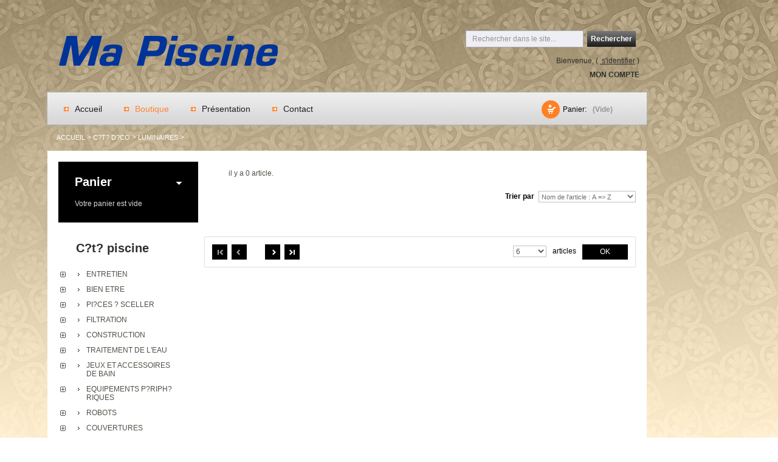

--- FILE ---
content_type: text/html; charset=UTF-8
request_url: https://www.piscine-deco-jardin.fr/cote-deco/luminaires/lampes-a-poser.html
body_size: 5626
content:
<!DOCTYPE html PUBLIC "-//W3C//DTD XHTML 1.1//EN" "http://www.w3.org/TR/xhtml11/DTD/xhtml11.dtd">
<html xmlns="http://www.w3.org/1999/xhtml" xml:lang="fr">
<head>
	<title> - Ma Piscine</title>
	<meta name="description" content=" boutique en ligne d'articles ." />
	<meta http-equiv="Content-Type" content="application/xhtml+xml; charset=utf-8" />
	<meta name="robots" content="index,follow" />
	<!-- Avis vérifiés -->
	<meta class="netreviewsWidget" id="netreviewsWidgetNum13508" data-jsurl="//cl.avis-verifies.com/fr/cache/3/3/f/33f41006-4057-b794-8515-8e9bcfb0704d/widget4/widget01-13508_script.js"/>
	<script src="//cl.avis-verifies.com/fr/widget4/widget01.min.js"></script>
	<!-- //Avis vérifiés -->
	<base href="/" />
    <link href="css/global.css" rel="stylesheet" type="text/css" media="all" />
    <link href="css/cote-deco.css" rel="stylesheet" type="text/css" media="all" />
	<link href="css/jquery.fancybox-1.3.4.css" rel="stylesheet" type="text/css" media="screen" />
	<script type="text/javascript" src="js/jquery/jquery-1.4.4.min.js"></script>
	<script type="text/javascript" src="js/jquery/jquery.easing.1.3.js"></script>
	<script type="text/javascript" src="js/tools.js"></script>
	<script type="text/javascript" src="js/jquery/jquery.fancybox-1.3.4.js"></script>
	<script type="text/javascript" src="js/jquery/jquery.idTabs.modified.js"></script>
	<script type="text/javascript" src="js/jquery/jquery.scrollTo-1.4.2-min.js"></script>
	<script type="text/javascript" src="js/jquery/jquery.serialScroll-1.2.2-min.js"></script>
	<script type="text/javascript" src="js/product.js"></script>
	<script type="text/javascript" src="js/tools/treeManagement.js"></script>
    <script type="text/javascript" src="js/js.js"></script>
            <!-- simpleModal alert -->
        <script type="text/javascript" src="js/simpleModal/jquery.simplemodal.js"></script>
        <script type="text/javascript" src="js/simpleModal/basic.js"></script>
        <link href="js/simpleModal/basic.css" rel="stylesheet" type="text/css" media="screen" />
        <!-- / simpleModal alert -->

<script type="text/javascript">
//<![CDATA[
$(document).ready(function() {
		  $('#cart_block_list').addClass('collapsed').removeClass('expanded');
	  $('#cart_block_list').css({ 'display': 'none' });
	  $('#cart_block_summary').css({ 'display': 'block' });
	  $('#block_cart_collapse').css({ 'display': 'none' });
	  $('#block_cart_expand').css({ 'display': 'block' });
		// expand/collapse management
	$('#block_cart_collapse').click(function(){
			collapse();
	});
	$('#block_cart_expand').click(function(){
			expand();
	});
});




function expand(){
		if ($('#cart_block #cart_block_list').hasClass('collapsed'))
		{
			$('#cart_block #cart_block_summary').slideUp(200, function(){
				$(this).addClass('expanded').removeClass('collapsed');
				$('#cart_block #cart_block_list').slideDown({
					duration: 600,
					complete: function(){$(this).addClass('expanded').removeClass('collapsed');}
				});
			});
			// toogle the button expand/collapse button
			$('#cart_block h4 span#block_cart_expand').fadeOut('slow', function(){
				$('#cart_block h4 span#block_cart_collapse').fadeIn('fast');
			});
			$('#cart_block_summary').load("/panier-summary.php?PHPSESSID=613855c9bee583789ed6b99af2ebe782");
			// enregistrement du statut dans un Cookie
			$.ajax({
				type: 'GET',
				url: 'panier-expand.php',
				async: true,
				data: 'statut=expanded'
			});

  }
}

function collapse(){

		if ($('#cart_block #cart_block_list').hasClass('expanded'))
		{
			$('#cart_block #cart_block_list').slideUp('slow', function(){
				$(this).addClass('collapsed').removeClass('expanded');
				$('#cart_block #cart_block_summary').slideDown(700, function(){
					$(this).addClass('expanded').removeClass('collapsed');
				});
			});
			$('#cart_block h4 span#block_cart_collapse').fadeOut('slow', function(){
				$('#cart_block h4 span#block_cart_expand').fadeIn('fast');
			});
			$('#cart_block_summary').load("/panier-summary.php?PHPSESSID=613855c9bee583789ed6b99af2ebe782");
			// enregistrement du statut dans un Cookie
			$.ajax({
				type: 'GET',
				url: 'panier-expand.php',
				async: true,
				data: 'statut=collapsed'
			});
		}
	}


function panier(ref){
  expand();
  var qte = '1';
  if(qte <= 0) {
    alert('Merci de v&eacute;rifier la quantit&eacute; souhait&eacute;e !');
	return false;
  }
  else {
	$.ajax({
	  type: 'GET',
	  url: '/panier-set.php',
	  data: { action:'add', ref:ref, qte:qte, PHPSESSID:'613855c9bee583789ed6b99af2ebe782' },
	  success: function(data) {
		$('#cart_block_list').load("/panier-set.php?header=yes&PHPSESSID=613855c9bee583789ed6b99af2ebe782");
		$('#shopping_cart').load("/panier-summary-top.php?PHPSESSID=613855c9bee583789ed6b99af2ebe782");
	  $('#ModalContent').modal({
		  overlayClose:true,
		  onOpen: function (dialog) {
	        dialog.overlay.fadeIn('slow', function () {
		    dialog.data.hide();
		    dialog.container.fadeIn('slow', function () {
			  dialog.data.slideDown('slow');	 
		     });
	       });
          }
		  
		});
		setTimeout("$.modal.close()",3000);
	  }
	});
	//StockMax();
  }
}

function suppr(id) {
  $.ajax({
				url: "panier-set-qte.php",
				type: "GET",
				data: { id:id, suppr:'oui' },
	            dataType: 'html',
	            success: function(data) {
		          $('#cart_block_product_'+id).fadeOut("slow", function() {
				    $('#cart_block_list').load("/panier-set.php?header=yes&PHPSESSID=613855c9bee583789ed6b99af2ebe782");
					});
	            },
				error:function(){
                  alert('erreur, merci de bien vouloir réessayer d\'ici quelques instants.');
                }
			});
}
//]]>
</script>

</head>
<body id="product">
<!--[if lt IE 7]><div style='clear:both;height:59px;padding:0 15px 0 15px;position:relative;z-index:10000;text-align:center;'><a href="http://www.microsoft.com/windows/internet-explorer/default.aspx?ocid=ie6_countdown_bannercode"><img src="http://www.theie6countdown.com/images/upgrade.jpg" border="0" height="42" width="820" alt="Vous utilisez une ancienne version d'Internet Explorer. Pour une navigation plus raide et plus sûre, nous vous conseillons de mettre à jour gratuitement votre navigateur." /></a></div><![endif]-->
<div id="wrapper1">
<div id="wrapper2">
<div id="wrapper2plus"></div>
<div id="wrapper3">
<div id="wrapper4">
	<!-- Header -->
	<div id="header"><a id="header_logo" href="index.php" title="Ma Piscine"><img class="logo" src="img/logo.png" alt="Ma Piscine" /></a>
<div id="header_right">
  <ul id="header_links">
	<li><a href="index.php">Accueil</a></li>
	<li><a href="boutique.php" class="active">Boutique</a></li>
	<li><a href="mepc-ma-piscine.php">Pr&eacute;sentation</a></li>
	<li><a href="contact.php">Contact</a></li>
  </ul>
  <!-- Block informations utilisateurs -->
  <div id="header_user">
    <ul>
	  
	  <li id="header_user_info">Bienvenue, (&nbsp;<a href="identification.php"> s'identifier</a>&nbsp;)</li>
      <li id="your_account"><a href="identification.php" title="Mon compte">Mon compte</a></li>
	  <li id="shopping_cart"><a href="panier.php" title="Votre panier">Panier:</a>
<span class="ajax_cart_no_product">(Vide)</span></li>
    </ul>
  </div>
<!-- /Block informations utilisateurs -->
<!-- Block moteur de recherches -->


<div id="search_block_top">
	<form method="get" action="recherche.php" id="searchbox">
		<input class="search_query" type="text" id="search_query_top" name="recherche" value="Rechercher dans le site..." onFocus="if(this.value=='Rechercher dans le site...')this.value='';" onBlur="if(this.value=='')this.value='Rechercher dans le site...';" />
		<a href="javascript:document.getElementById('searchbox').submit();">Rechercher</a>
		<input type="hidden" name="orderby" value="position" />
		<input type="hidden" name="orderway" value="desc" />
	</form>
</div>
<!-- /Block moteur de recherches -->
</div></div>
	<div id="columns">
<!-- Gauche -->
		<div id="left_column" class="column">
<!-- MODULE Panier -->
<div id="cart_block" class="block exclusive">
	<h4><a href="panier.php">Panier</a>
		<span id="block_cart_expand" >&nbsp;</span>
		<span id="block_cart_collapse" class="hidden">&nbsp;</span>    </h4>
	<div class="block_content">
	  <!-- block résumé -->
	  <div id="cart_block_summary" class="expanded"><span class="ajax_cart_product_txt">Votre panier est vide</span></div>
	  <!-- block liste produits -->
	  <div id="cart_block_list" class="collapsed">
<p  id="cart_block_no_products">Votre panier est vide</p></div>
	</div>
</div>
<!-- /MODULE panier -->

<!-- Block navigation -->
<div class="categories_block_left block">
	<h4><a href="cote-piscine.html">C?t? piscine</a></h4>
	<div class="block_content">
		<ul class="tree dhtml">
									

	   <li> <a href="cote-piscine/entretien.html"  title="">Entretien</a>
    
      	    <ul>
	         <li><a href="cote-piscine/entretien/accessoires-d-entretien.html" >Accessoires d'entretien</a></li>
                <li><a href="cote-piscine/entretien/analyse-de-l-eau.html" >Analyse de l'eau</a></li>
                <li><a href="cote-piscine/entretien/.html" ></a></li>
                <li><a href="cote-piscine/entretien/thermometre.html" >THERMOMETRE</a></li>
                <li><a href="cote-piscine/entretien/balai-manuel-a-aspiration-et-p.d.html" >Balai manuel ? aspiration et P.D</a></li>
                <li><a href="cote-piscine/entretien/accessoires-d-hivernage-piscine.html" >Accessoires d'hivernage piscine</a></li>
                </ul>
     								
</li>
   <li> <a href="cote-piscine/bien-etre.html"  title="">BIEN ETRE</a>
    
      	    <ul>
	         <li><a href="cote-piscine/bien-etre/spa.html" >SPA</a></li>
                </ul>
     								
</li>
   <li> <a href="cote-piscine/pieces-a-sceller.html"  title="">Pi?ces ? sceller</a>
    
      	    <ul>
	         <li><a href="cote-piscine/pieces-a-sceller/accessoires-pieces-sceller.html" >Accessoires pi?ces sceller</a></li>
                </ul>
     								
</li>
   <li> <a href="cote-piscine/filtration.html"  title="">FILTRATION</a>
    
      	    <ul>
	         <li><a href="cote-piscine/filtration/acc.-et-pieces-det.-de-pompe.html" >Acc. et Pi?ces d?t. de Pompe</a></li>
                <li><a href="cote-piscine/filtration/acc.-et-pieces-det.-de-filtre.html" >Acc. et Pi?ces d?t. de Filtre</a></li>
                <li><a href="cote-piscine/filtration/surpresseur.html" >SURPRESSEUR</a></li>
                <li><a href="cote-piscine/filtration/.html" ></a></li>
                <li><a href="cote-piscine/filtration/accessoires-coffret-electrique.html" >Accessoires coffret ?l?ctrique</a></li>
                <li><a href="cote-piscine/filtration/coffrets-specifiques.html" >COFFRETS SPECIFIQUES</a></li>
                </ul>
     								
</li>
   <li> <a href="cote-piscine/construction.html"  title="">CONSTRUCTION</a>
    
      	    <ul>
	         <li><a href="cote-piscine/construction/plomberie.html" >PLOMBERIE</a></li>
                <li><a href="cote-piscine/construction/collier.html" >collier</a></li>
                <li><a href="cote-piscine/construction/pieces-a-sceller.html" >Pi?ces ? sceller</a></li>
                </ul>
     								
</li>
   <li> <a href="cote-piscine/traitement-de-l-eau.html"  title="">Traitement de l'eau</a>
    
      	    <ul>
	         <li><a href="cote-piscine/traitement-de-l-eau/regulateur-de-ph.html" >R?gulateur de PH</a></li>
                <li><a href="cote-piscine/traitement-de-l-eau/chlorinateur-brominateur.html" >Chlorinateur / Brominateur</a></li>
                </ul>
     								
</li>
   <li> <a href="cote-piscine/jeux-et-accessoires-de-bain.html"  title="">Jeux et accessoires de bain</a>
    
      	    <ul>
	         <li><a href="cote-piscine/jeux-et-accessoires-de-bain/jeux-et-divers.html" >jeux et divers</a></li>
                <li><a href="cote-piscine/jeux-et-accessoires-de-bain/.html" ></a></li>
                </ul>
     								
</li>
   <li> <a href="cote-piscine/equipements-peripheriques.html"  title="">Equipements p?riph?riques</a>
    
      	    <ul>
	         <li><a href="cote-piscine/equipements-peripheriques/securite.html" >S?curit</a></li>
                </ul>
     								
</li>
   <li> <a href="cote-piscine/robots.html"  title="">Robots</a>
    
      	    <ul>
	         <li><a href="cote-piscine/robots/pieces-detachees-robots.html" >Pi?ces d?tach?es robots</a></li>
                <li><a href="cote-piscine/robots/robot-hydraulique-a-surpression.html" >Robot hydraulique ? surpression</a></li>
                </ul>
     								
</li>
   <li> <a href="cote-piscine/couvertures.html"  title="">Couvertures</a>
    
      	    <ul>
	         <li><a href="cote-piscine/couvertures/accessoires-liner-et-couverture.html" >Accessoires liner et couverture</a></li>
                </ul>
     								
</li>
												
  </ul>											
		
	</div>
 <div class="categories_block_left block">
	<h4><a href="cote-jardin.html">C?t? jardin</a></h4>
	<div class="block_content">
		<ul class="tree dhtml">
									

	   <li> <a href="cote-jardin/decoration-d-extereur.html"  title="">D?coration d'ext?reur</a>
    
      	    <ul>
	         <li><a href="cote-jardin/decoration-d-extereur/luminaire-de-jardin.html" >luminaire de jardin</a></li>
                </ul>
     								
</li>
   <li> <a href="cote-jardin/arrosage.html"  title="">Arrosage</a>
    
      	    <ul>
	         <li><a href="cote-jardin/arrosage/bec-de-fontaine.html" >Bec de Fontaine</a></li>
                <li><a href="cote-jardin/arrosage/pompe-de-fontaine.html" >Pompe de Fontaine</a></li>
                </ul>
     								
</li>
   <li> <a href="cote-jardin/mobilier-de-jardin.html"  title="">Mobilier de jardin</a>
    
      	    <ul>
	         <li><a href="cote-jardin/mobilier-de-jardin/bain-de-soleil.html" >Bain de soleil</a></li>
                <li><a href="cote-jardin/mobilier-de-jardin/transat.html" >Transat</a></li>
                </ul>
     								
</li>
												
  </ul>											
		
	</div>
 <div class="categories_block_left block">
	<h4><a href="cote-deco.html">C?t? d?co</a></h4>
	<div class="block_content">
		<ul class="tree dhtml">
									

	   <li> <a href="cote-deco/art-de-la-table.html"  title="">Art de la table</a>
    
      	    <ul>
	         <li><a href="cote-deco/art-de-la-table/vaisselle.html" >Vaisselle</a></li>
                <li><a href="cote-deco/art-de-la-table/accessoires-de-cuisine.html" >Accessoires de cuisine</a></li>
                <li><a href="cote-deco/art-de-la-table/couverts.html" >Couverts</a></li>
                </ul>
     								
</li>
   <li> <a href="cote-deco/meubles.html"  title="">Meubles</a>
    
      	    <ul>
	         <li><a href="cote-deco/meubles/chaises.-tabourets-et-fauteuils.html" >Chaises, tabourets et fauteuils</a></li>
                <li><a href="cote-deco/meubles/tables.html" >Tables</a></li>
                <li><a href="cote-deco/meubles/commodes.-chifonniers-.html" >Commodes, Chifonniers ...</a></li>
                </ul>
     								
</li>
   <li> <a href="cote-deco/textile.html"  title="">Textile</a>
    
      	    <ul>
	         <li><a href="cote-deco/textile/linge-de-table.html" >Linge de table</a></li>
                <li><a href="cote-deco/textile/coussins.html" >Coussins</a></li>
                <li><a href="cote-deco/textile/linge-de-maison.html" >Linge de maison</a></li>
                <li><a href="cote-deco/textile/linge-de-bain.html" >Linge de bain</a></li>
                </ul>
     								
</li>
   <li> <a href="cote-deco/luminaires.html"  title="">Luminaires</a>
    
      	    <ul  class="selected">
	         <li><a href="cote-deco/luminaires/abat-jour.html" >Abat-jour</a></li>
                </ul>
     								
</li>
   <li> <a href="cote-deco/accessoires-de-decoration.html"  title="">Accessoires de d?coration</a>
    
      	    <ul>
	         <li><a href="cote-deco/accessoires-de-decoration/pateres-et-portemanteaux.html" >Pat?res et portemanteaux</a></li>
                <li><a href="cote-deco/accessoires-de-decoration/paillassons.html" >Paillassons</a></li>
                <li><a href="cote-deco/accessoires-de-decoration/divers-deco.html" >Divers D?co</a></li>
                </ul>
     								
</li>
   <li> <a href="cote-deco/senteurs.html"  title="">Senteurs</a>
    
      	    <ul>
	         <li><a href="cote-deco/senteurs/bougies.html" >Bougies</a></li>
                <li><a href="cote-deco/senteurs/savons.html" >Savons</a></li>
                <li><a href="cote-deco/senteurs/bouquets-parfumes.-recharges.html" >Bouquets parfum?s, recharges</a></li>
                </ul>
     								
</li>
												
  </ul>											
		
	</div>
 </div>
</div>
				
		<script type="text/javascript">
		// <![CDATA[
			// On cache seulement si javascript est actif
			
			
			$('div#categories_block_left ul.dhtml').hide();
		// ]]>
		</script>
</div><!-- /Block navigation -->
</div>
<!-- Center -->
		<div id="center_column" class="center_column">
<!-- Breadcrumb -->
<div class="breadcrumb"><a href="index.php">Accueil</a>&nbsp;&gt; <a href="cote-deco.html">C?t? D?co </a>&gt; <a href="cote-deco/luminaires.html">Luminaires</a> &gt; </div>
<!-- /Breadcrumb -->
<!-- Contenu -->
<div id="primary_block" class="clearfix">
<h1><span>il y a&nbsp;0&nbsp;article.</span></h1>

<!-- Tri des articles -->
<div class="product_sort">
<form id="productsSortForm" action="/cote-deco/luminaires/lampes-a-poser.html" method="get">
        <div>
    <select id="tri" name="tri" onchange="this.form.submit()">
		 <option value="nom:asc">Nom de l'article : A => Z</option>
		<option value="nom:desc">Nom de l'article : Z => A</option>
        <option value="prix:asc">prix : - => +</option>
		<option value="prix:desc">prix : + => -</option>
	</select><label for="tri">Trier par</label></div>
</form>
</div>
<!-- // Tri des articles -->



<ul id="product_list" class="clear">
  </ul>
</div>
<!-- Pagination -->
<div id="pagination" class="pagination">
  <ul class="pagination">
		<li id="pagination_first" class="disabled"><span class="button_micro"><span></span></span></li>
        <li id="pagination_previous" class="disabled"><span class="button_micro"><span></span></span></li>
		        		<li id="pagination_next" ><a class="button_micro"  href="/cote-deco/luminaires/lampes-a-poser.html?page=2"><span></span></a></li>
        <li id="pagination_last" ><a class="button_micro"  href="/cote-deco/luminaires/lampes-a-poser.html?page=0"><span></span></a></li>
				</ul>
			<form id="pagination_form" action="/cote-deco/luminaires/lampes-a-poser.html" method="get" class="pagination">
            									<div><a class="button_mini" href="javascript:document.getElementById('pagination_form').submit();">Ok</a>
			<label for="limit">articles</label>
			<select name="limit" id="limit">
				<option value="6" >6</option>
				<option value="12" >12</option>
                <option value="tous" >tous</option>
            </select></div>
          </form>
		</div>
	<!-- /Pagination -->

<!-- // Contenu -->
		</div>
		<div class="clearblock"></div>
	</div>
</div>
<!-- Footer -->
	<div id="footer_wrapper"><div id="footer">
        <div id="footer_inner">
			<!-- MODULE Block footer -->
<ul id="footer_links">
	<li class="first_item"><a href="boutique.php" title="Boutique">Boutique</a> </li>
    <li class="item"><a href="mepc-ma-piscine.php" title="Pr&eacute;sentation">Pr&eacute;sentation</a></li>
    <li class="item"><a href="contact.php" title="Contact">Contact</a></li>
    <li class="item"><a href="cgv.php" title="Conditions G&eacute;n&eacute;rales de vente">Conditions G&eacute;n&eacute;rales de vente</a></li>
    <li class="item"><a href="frais-de-port.php" title="Frais de port">Frais de port</a></li>
    <li class="item"><a href="mentions.php" title="Mentions l&eacute;gales">Mentions l&eacute;gales</a></li>
<li class="first_item"></li><li class="last_item">&copy;2013- 2026&nbsp;MEPC Ma Piscine. Tous droits r&eacute;serv&eacute;s.</li>
</ul>
<!-- /MODULE Block footer -->
<!-- TM Banner #2 -->
<div class="tmbanner2">
	<img src="img/LOGO_3DS.png" alt="Paiement s�curis�" style="width: 150px" />
</div>
<!-- /TM Banner #2 -->
		</div>
		</div>
<script>
window.axeptioSettings = {
  clientId: "60ca0fd6c1e7697dcdf4e97c",
};
 
(function(d, s) {
  var t = d.getElementsByTagName(s)[0], e = d.createElement(s);
  e.async = true; e.src = "//static.axept.io/sdk.js";
  t.parentNode.insertBefore(e, t);
})(document, "script");
</script>
<script>
  (function(i,s,o,g,r,a,m){i['GoogleAnalyticsObject']=r;i[r]=i[r]||function(){
  (i[r].q=i[r].q||[]).push(arguments)},i[r].l=1*new Date();a=s.createElement(o),
  m=s.getElementsByTagName(o)[0];a.async=1;a.src=g;m.parentNode.insertBefore(a,m)
  })(window,document,'script','//www.google-analytics.com/analytics.js','ga');

  ga('create', 'UA-6188895-27', 'piscine-deco-jardin.fr');
  ga('send', 'pageview');

</script></div>
</div>
</div>
</div>
<div id="ModalContent">
						<h3>Votre article a bien été ajouté à votre panier.</h3>
</div>
</body>
</html>


--- FILE ---
content_type: text/css
request_url: https://www.piscine-deco-jardin.fr/css/global.css
body_size: 12279
content:
/* —————————————————————————————— clear.css —————————————————————————————— */
html, body, div, span, applet, object, iframe, h1, h2, h3, h4, h5, h6, p, blockquote, pre, a, abbr, acronym, address, big, cite, code, 
del, dfn, em, font, img, ins, kbd, q, s, samp, small, strike, strong, sub, sup, tt, var, b, u, i, center, dl, dt, dd, ol, ul, li, 
fieldset, form, label, legend, table, caption, tbody, tfoot, thead, tr, th, td, input, textarea
{margin:0;padding:0;border:0;outline:0;font-size:12px;font-weight:normal;vertical-align:top;background:transparent;outline:none;}
b {font-weight:bold;}
i {font-style:italic;}
ol, ul {list-style:none;}
blockquote, q {quotes:none;}
table {border-collapse:collapse;border-spacing:0;}
a, span {vertical-align:baseline;}
img {vertical-align:top;text-decoration:none;}


div#wrapper1 {min-width:1006px;min-height:100%;background:#1fabfa;}

div#wrapper2 {min-height:1225px;height:100%;}
div#wrapper2plus {width:50%;min-height:1225px;position:absolute;right:0;top:0;z-index:1;}

div#wrapper3 {background:url(../img/bg_piscine.jpg) 50% -120px no-repeat;overflow:hidden;position:relative;z-index:2; min-height:1225px;}



/* —————————————————————————————— general styles —————————————————————————————— */
html, body {width:100%;height:100%;}
body {font:normal 12px "Arial", Arial, Helvetica, sans-serif;color:#000;}

.bold {font-weight:bold;}
.strike {text-decoration:line-through;}
.clear {clear:both;}
br.clear {height:0;clear:both;overflow:hidden;font-size:0;line-height:0;}
noscript ul {list-style-type:none;background:black;color:white;padding:10px;}

.clearfix:after {clear:both;display:block;height:0;font-size:0;visibility:hidden;content:".";}
.clearblock {height:0;clear:both;overflow:hidden;font-size:0;line-height:0;}

.hidden,
.collapsed,
.block_hidden_only_for_screen {display:none;}

.center_column p {padding-top:12px;color:#000;}
.center_column a {color:#303030;text-decoration:underline;}
.center_column a:hover {text-decoration:none;}

.center_column h1 {padding:5px 0 0 10px;font:bold 20px "Arial";color:#303030;}
.center_column h1 span {margin-left:30px;font-size:12px;font-weight:normal;color:#4f5148;}

.center_column h2,
.center_column h3,
.center_column h4 {padding:11px 0 0 0;font:bold 12px "Arial";color:#f7551e;text-transform:uppercase;}

h1#instant_search_results a {margin-left:20px;text-transform:none;}

a.product_link {font:normal 13px "Arial";color:#202020;text-decoration:none;text-transform:none !important;}
a.product_link:hover { text-decoration:underline;}

a.product_descr {font:13px "Arial";color:#000;text-decoration:none;text-transform:none !important;}
a.product_descr:hover {color:#777;}

table#cart_summary td.price,
.center_column span.price {font-weight:bold;color:#333333;}

p.confirmation {color:#33a33b;font-weight:bold;}

/* footer links */
ul.footer_links {height:16px;clear:both;padding:30px 0 0 0;}
ul.footer_links li {height:16px;float:left;margin:0 25px 0 0;}
ul.footer_links li a {line-height:17px;color:#000;text-decoration:none;}
ul.footer_links li a:hover { text-decoration:underline;}
ul.footer_links li img.icon {margin:0 5px 0 0;}

/* id_state field in managed via JS and is firstly hidden */
form p.id_state {display:none;}

/* errors */
div.error {border:2px solid #da0f00;background:#f5f5f5;margin:12px 0 0 0;padding:10px;}
div.error p {padding:0;font-weight:bold;color:#000;}
div.error ol {padding:0 0 3px 0;}
div.error li {list-style-position:inside;list-style-type:decimal;margin:10px 0;color:#da0f00;}

/* warning */
p.warning {background:#f8e1a0;margin:12px 0 0 0;padding:10px 13px;font-weight:bold;color:#000;}
.warning_inline {color:#da0f00;font-weight:bold;}

/* success */
p.success {border:2px solid #5eb569;background:#f1f2f4;margin:12px 0 0 0;padding:10px 13px;font-weight:bold;color:#3eab4c;}
.success_inline {color:green;font-weight:bold;}





/* —————————————————————————————— layout —————————————————————————————— */

div#wrapper4 {width:1144px;margin:0 auto;text-align:left;}

#left_column,
#center_column {float:left;overflow:hidden;}

#columns {width:968px;margin:0 0 0 10px;padding:18px 0 18px 18px;float:left;background:#fff;position:relative;}

#left_column {clear:left;width:230px;}
#center_column {width:710px;margin:0 0 0 10px;}
#full_width { width:920px;margin:0 0 0 10px; }




/* ——————————————————————————————————— rte ——————————————————————————————————— */
body#cms div.content_only {padding:0 20px 20px 20px;background:#fff;color:#000;text-align:left;}

body#cms div.content_only h1 {padding:14px 0 0 0;font:normal 18px "Arial";color:#777;text-transform:uppercase;}
body#cms div.content_only h2 {padding:14px 0 0 0;font:bold 14px "Arial";color:#777;text-transform:uppercase;}
body#cms div.content_only h3 {padding:14px 0 0 0;font:bold 12px "Arial";color:#777;text-transform:uppercase;}
body#cms div.content_only h4,
body#cms div.content_only h5,
body#cms div.content_only h6 {padding:14px 0 0 0;font:normal 12px "Arial";color:#777;text-transform:uppercase;}

body#cms div.content_only p {padding-top:12px;font:normal 12px "Arial";color:#000;}
body#cms div.content_only a {font:normal 12px "Arial";color:#0753b4;text-decoration:none;}
body#cms div.content_only a:hover {color:#000;}

body#cms div.content_only ul {list-style-type:circle;list-style-position:inside;}
body#cms div.content_only ol {list-style-type:decimal;list-style-position:inside;}

div.rte strong {font-weight:bold;}
div.rte em {font-style:italic;}

div.rte table {border-collapse:separate;border-spacing:1px;width:auto;}

div.rte caption,
div.rte th,
div.rte td,
div.rte table {text-align:left;font-weight:normal;background:none;height:inherit;border:1px #eee solid;font:normal 12px "Arial";color:#000;text-align:center;}

div.rte th {height:24px;padding:0 7px;background:#eee;font-weight:bold;}





/* ——————————————————————————————————— mce ——————————————————————————————————— */
.mceContentBody {width:556px;margin:9px 6px;background:#fff;font:normal 12px "Arial";color:#000;text-align:left;}
body.mceContentBody {background-image:none;}

.mceContentBody html, .mceContentBody div, .mceContentBody span, .mceContentBody applet, .mceContentBody object, .mceContentBody iframe, .mceContentBody h1,
.mceContentBody h2, .mceContentBody h3, .mceContentBody h4, .mceContentBody h5, .mceContentBody h6, .mceContentBody p, .mceContentBody blockquote,
.mceContentBody pre, .mceContentBody a, .mceContentBody abbr, .mceContentBody acronym, .mceContentBody address, .mceContentBody big, .mceContentBody cite,
.mceContentBody code, .mceContentBody del, .mceContentBody dfn, .mceContentBody em, .mceContentBody font, .mceContentBody img, .mceContentBody ins,
.mceContentBody kbd, .mceContentBody q, .mceContentBody s, .mceContentBody samp, .mceContentBody small, .mceContentBody strike, .mceContentBody strong,
.mceContentBody sub, .mceContentBody sup, .mceContentBody tt, .mceContentBody var, .mceContentBody dl, .mceContentBody dt, .mceContentBody dd,
.mceContentBody ol, .mceContentBody ul, .mceContentBody li, .mceContentBody fieldset, .mceContentBody form, .mceContentBody label, .mceContentBody legend,
.mceContentBody table, .mceContentBody caption, .mceContentBody tbody, .mceContentBody tfoot, .mceContentBody thead, .mceContentBody tr, .mceContentBody th,
.mceContentBody td {
margin:0;padding:0;border:0;outline:0;font-weight:inherit;font-style:inherit;font-size:100%;font-family:inherit;vertical-align:baseline;
}

.mceContentBody h1 {padding:14px 0 0 0;font:normal 18px "Arial";color:#777;text-transform:uppercase;}
.mceContentBody h2 {padding:14px 0 0 0;font:bold 14px "Arial";color:#777;text-transform:uppercase;}
.mceContentBody h3 {padding:14px 0 0 0;font:bold 12px "Arial";color:#777;text-transform:uppercase;}
.mceContentBody h4,
.mceContentBody h5,
.mceContentBody h6 {padding:14px 0 0 0;font:normal 12px "Arial";color:#777;text-transform:uppercase;}

.mceContentBody p {margin:7px;font:normal 12px "Arial";color:#000;}
.mceContentBody a {font:normal 12px "Arial";color:#0753b4;text-decoration:underline;}

.mceContentBody ul {list-style-type:circle;list-style-position:inside;}
.mceContentBody ol {list-style-type:decimal;list-style-position:inside;}

.mceContentBody strong {font-weight:bold;}
.mceContentBody em {font-style:italic;}

.mceContentBody table {border-collapse:separate;border-spacing:1px;width:auto;}

.mceContentBody caption,
.mceContentBody th,
.mceContentBody td,
.mceContentBody table {text-align:left;font-weight:normal;background:none;height:inherit;border:1px #eee solid;font:normal 12px "Arial";color:#000;text-align:center;}

.mceContentBody th {height:24px;padding:0 7px;background:#eee;font-weight:bold;}





/* —————————————————————————————— buttons —————————————————————————————— */
/*
   -tags: input, a, span
   -sizes: micro, mini, small, normal, large
   -types: button, exlusive
   -status: normal, hover, disabled
   -rule: the span.button is a a.button disabled
*/

/* global button */
input.button_mini, input.button_micro, input.button_small, input.button, input.button_large,
input.button_mini_disabled, input.button_micro_disabled,input.button_small_disabled, input.button_disabled, input.button_large_disabled,
input.exclusive_mini, input.exclusive_small, input.exclusive, input.exclusive_large,
input.exclusive_mini_disabled, input.exclusive_small_disabled, input.exclusive_disabled, input.exclusive_large_disabled,
a.button_mini,a.button_micro, a.button_small, a.button, a.button_large,
a.exclusive_mini,a.exclusive_micro, a.exclusive_small, a.exclusive, a.exclusive_large,
span.button_mini,span.button_micro, span.button_small, span.button, span.button_large,
span.exclusive_mini, span.exclusive_micro, span.exclusive_small, span.exclusive, span.exclusive_large 
{height:25px !important;display:block;font:normal 12px "Arial" !important;color:#fff !important;background:#000;border:none;text-align:center;text-decoration:none;text-transform:uppercase;cursor:pointer;}

/* link/span button */
a.button_mini,a.button_micro, a.button_small, a.button, a.button_large,
a.exclusive_mini, a.exclusive_micro, a.exclusive_small, a.exclusive, a.exclusive_large,
span.button_mini,span.button_micro, span.button_small, span.button, span.button_large,
span.exclusive_mini, span.exclusive_small, span.exclusive, span.exclusive_large {line-height:25px !important;}

/* firefox padding fix for input tag */
@-moz-document url-prefix() {
input.button_mini, input.button_small, input.button, input.button_large,
input.button_mini_disabled, input.button_small_disabled, input.button_disabled, input.button_large_disabled,
input.exclusive_mini, input.exclusive_small, input.exclusive, input.exclusive_large,
input.exclusive_mini_disabled, input.exclusive_small_disabled, input.exclusive_disabled, input.exclusive_large_disabled
{padding-bottom:2px;}
}

/* disabled button */
input.button_mini_disabled, input.button_micro_disabled, input.button_small_disabled, input.button_disabled, input.button_large_disabled,
input.exclusive_mini_disabled, input.exclusive_small_disabled, input.exclusive_disabled, input.exclusive_large_disabled,
span.button_mini, span.button_micro span.button_small, span.button, span.button_large,
span.exclusive_mini, span.exclusive_small, span.exclusive, span.exclusive_large {cursor:default;color:#888!important;}

/* exclusive button */
input.exclusive_mini, input.exclusive_small, input.exclusive, input.exclusive_large,
input.exclusive_mini_disabled, input.exclusive_small_disabled, input.exclusive_disabled, input.exclusive_large_disabled,
a.exclusive_mini, a.exclusive_micro, a.exclusive_small, a.exclusive, a.exclusive_large,
span.exclusive_mini, span.exclusive_small, span.exclusive, span.exclusive_large {background:#f7551e;color:#fff;}

/* exclusive disabled button */
input.exclusive_mini_disabled, input.exclusive_small_disabled, input.exclusive_disabled, input.exclusive_large_disabled,
span.exclusive_mini,span.exclusive_micro, span.exclusive_small, span.exclusive, span.exclusive_large {color:#656565 !important;}

/* hover button */
input.button_mini:hover, input.button_small:hover, input.button:hover, input.button_large:hover,
a.button_mini:hover, a.button_small:hover, a.button:hover, a.button_large:hover {background:#333;text-decoration:none !important;}

/* exclusive hover button */
input.exclusive_mini:hover, input.exclusive_small:hover, input.exclusive:hover, input.exclusive_large:hover, a.exclusive_mini:hover, a.exclusive_micro:hover,
a.exclusive_small:hover, a.exclusive:hover, a.exclusive_large:hover {background:#e4420b;text-decoration:none !important;}

/* classic buttons */
input.button_micro, input.button_micro_disabled, a.button_micro, span.button_micro {width:25px;}
input.button_mini, input.button_mini_disabled, a.button_mini, span.button_mini {width:75px;}
input.button_small, input.button_small_disabled, a.button_small, span.button_small {width:95px;}
input.button, input.button_disabled, a.button, span.button {width:145px;}
input.button_large, input.button_large_disabled, a.button_large, span.button_large {width:245px;}

/* exclusive button */
input.exclusive_micro, input.exclusive_micro_disabled, a.exclusive_micro, span.exclusive_micro {width:25px;}
input.exclusive_mini, input.exclusive_mini_disabled, a.exclusive_mini, span.exclusive_mini {width:75px;}
input.exclusive_small, input.exclusive_small_disabled, a.exclusive_small, span.exclusive_small {width:95px;}
input.exclusive, input.exclusive_disabled, a.exclusive, span.exclusive {width:145px;}
input.exclusive_large, input.exclusive_large_disabled, a.exclusive_large, span.exclusive_large {width:245px;}





/* —————————————————————————————— global table styles —————————————————————————————— */
div.table_block {padding:17px 0 0 0;}
table.std {width:100%;}

table.std td,
table.std th {padding:7px;vertical-align:middle;}

table.std tr.item td,
table.std tr.item th {}

table.std tr.alternate_item td,
table.std tr.alternate_item th {}

table.std tbody tr td,
table.std tfoot tr td {border-bottom:2px solid #eee;}

table.std th {height:25px;padding:0 7px;background:#eee;font-weight:bold;color:#000;text-align:left;white-space:nowrap;}
table.std tfoot td {color:#000;text-align:right;white-space:nowrap;}





/* —————————————————————————————— global form styles —————————————————————————————— */
form.std {clear:both;}
form.std h3 {padding:14px 5px 5px 0;border-bottom:2px solid #eee;}

form.std fieldset {border:none;}

form.std h4,
form.std p {padding:12px 0 0 0;clear:both;}

/* global form styles */
input,
textarea,
select {background:#fff;border:1px solid #bdc2c9;font:normal 12px "Arial";color:#555;}

/* form labels */
form.std .text label,
form.std .password label,
form.std .textarea label,
form.std .select label,
form.std .select span,
form.std .radio span,
form.std .checkbox span {float:left;text-align:right;width:150px;padding:2px 7px 0 0;}

form.std .text label,
form.std .text span,
form.std .password label,
form.std .password span,
form.std .textarea label,
form.std .textarea span,
form.std .select label,
form.std .select span,
form.std .radio label,
form.std .radio span,
form.std .checkbox label,
form.std .checkbox span {font:normal 12px "Arial";color:#555;}

form.std span.inline-infos {display:block;padding:2px 0 0 157px;font:normal 11px "Arial";color:#555;}

span.editable {font:normal 12px/19px "Arial";color:#555;}

/* selectss */
select {height:19px;}
form.std p.select select {width:210px;}

select#days {width:45px;margin:0 8px 0 0;}
select#months {width:85px;margin:0 8px 0 0;}
select#years {width:58px;}

/* text inputs */
input.text {height:15px;padding:1px;}

p.text input,
p.password input {width:206px;height:15px;padding:1px;}

/* textarea */
textarea {padding:1px;}

/* radio & checkboxes */
form.std p.checkbox,
form.std p.radio {overflow:hidden;}

form.std p.checkbox {padding-left:157px;}

.checkbox input,
.radio input {display:inline;background:none;border:none;position:relative;left:0;top:1px;}

*+html p.checkbox input {margin:-3px 0 0 -4px;}
*+html p.radio input {margin:-3px 0 0 -4px;}

.checkbox label,
.radio label {width:auto;padding:0 0 0 3px;}

/* submit */
form.std p.submit {padding:20px 0 0 157px;}

/* required state */
form.std .required sup {vertical-align:top;font:normal 13px "Tahoma";color:#da0f00;}
form.std .required_desc {padding-left:157px;}




/* —————————————————————————————— header styles —————————————————————————————— */
div#header {width:1006px;height:248px;background:url(../img/bg_header.png) 0 142px no-repeat;position:relative;}
body#index div#header {height:567px;}

a#header_logo {width:360px;height:0;display:block;padding:80px 0 0 0;overflow:hidden;background:url(../img/logo.png) 0 0 no-repeat;position:absolute;left:29px;top:47px;z-index:1;}

/* ————— block Univers Accueil ————— */
#univers {width:986px; height:360px; margin-bottom:30px; margin-left:10px;}
#univers .block { background-color:#fff; float:left; padding:10px;}
#univers .followers { margin-left:28px; }
#univers h1 a { font-size:20px; font-weight:bold; text-decoration:none; color:#000; }

/* ————— blockcurrencies.tpl ————— */
div#currencies_block_top {position:absolute;right:28px;top:80px;z-index:1;}
div#currencies_block_top label {display:block;float:left;padding:1px 8px 0 0;color:#67666a;text-transform:uppercase;}
div#currencies_block_top select {width:85px;height:17px;background:#eae8f0;border:1px solid #a7a6af;font:normal 10px "Tahoma";color:#8c8c8c;}


/* ————— blocklanguages.tpl ————— */
div#languages_block_top {position:absolute;right:28px;top:50px;z-index:1;}
div#languages_block_top ul#first-languages li {width:22px;height:14px;float:left;margin:0 0 0 6px;}
div#languages_block_top ul#first-languages li:first-child {margin:0;}
div#languages_block_top ul#first-languages li img {width:22px;height:14px;}


/* ————— tmheaderlinks.tpl ————— */
ul#header_links {position:absolute;left:10px;top:152px;z-index:1;}
ul#header_links li {height:34px;float:left;padding:19px 9px 0 45px;background:url(../img/headerlink.png) 0 0 no-repeat;}
ul#header_links li a {font:normal 14px "Arial";color:#1f1f1f;text-decoration:none;text-transform:capitalize;}

ul#header_links li a:hover,
ul#header_links li a.active{color:#ff8535;text-decoration:none;}

/* ————— blockuserinfo.tpl ————— */
div#header_user {
	position:absolute;
	right:22px;
	top:93px;
	color:#2c2c2c;
	text-align:right;
}
div#header_user ul { }
div#header_user ul li { margin-bottom:9px;}

div#header_user ul li#header_user_info {}
div#header_user ul li#header_user_info a {color:#2e2e2e;text-decoration:underline;text-transform:lowercase;}

div#header_user ul li#header_user_info span {color:#565656;}

div#header_user ul li#your_account {}
div#header_user ul li#your_account a {font:bold 12px "Arial";text-decoration:none;text-transform:uppercase; color:#2e2e2e;}
div#header_user ul li#your_account a:hover {text-decoration:underline;}

div#header_user ul li#shopping_cart {
	height:34px;
	padding:19px 69px 0 35px;
	background:url(../img/header_cart.png) 0 0 no-repeat;
	position:absolute;
	right:-73px;
	top:61px;
	width:130px;
	text-align:left;
}
div#header_user ul li#shopping_cart a {margin:0 7px 0 0;color:#060606;text-decoration:none}
div#header_user ul li#shopping_cart a:hover {text-decoration:underline;}
div#header_user ul li#shopping_cart div {display:inline;}
div#header_user ul li#shopping_cart span {font:bold 12px "Arial";color:#979797;}


/* ————— blocksearch-top.tpl ————— */
div#search_block_top {width:280px;height:28px;position:absolute;right:28px;top:50px;z-index:1;}
div#search_block_top input.search_query {width:177px;height:16px;float:left;padding:5px 5px 5px 10px;background:#efeef4;border:1px solid #aaa8af;color:#939393;}
div#search_block_top a {width:80px;height:20px;margin:1px 0 0 0;padding:6px 0 0 0;display:block;float:right;background:url(../img/searchbtn.png) 0 0 repeat-x;color:#fff;font:bold 12px "Arial";text-decoration:none;text-align:center;}
div#search_block_top a:hover {background:#212121;}
div#old_center_column {display:none;}






/* —————————————————————————————— left && right column blocks styles —————————————————————————————— */
/* ————— general block styles ————— */
div.column {}
div.column a {color:#4f5148;text-decoration:none;}
div.column a:hover {text-decoration:underline;}

div.column div.block {margin:0 0 0px 0;}

div.column div.block h4 {padding:31px 0 0 29px;font:bold 20px "Arial";color:#303030;}
div.column div.block h4 a {font:bold 20px "Arial";color:#303030;text-decoration:none;}
div.column div.block h4 a:hover {text-decoration:underline;}

div.column div.block .block_content {padding:0 30px 10px 30px;}

div.column div.block ul.bullet {padding-top:5px;}
div.column div.block ul.bullet li {padding:10px 0 0 12px;background:url(../img/bullet_category.gif) 0 15px no-repeat;}
div.column div.block ul.bullet li a{ text-transform:uppercase;}

/* ————— blockcategories.tpl ————— */
div.categories_block_left ul.tree {padding:13px 0 0 2px;}
div.categories_block_left ul.tree li {padding:11px 0 0 14px;background:url(../img/bullet_category.gif) 0 16px no-repeat;position:relative;}
div.categories_block_left ul.tree li a {color:#4f5148;text-decoration:none;text-transform:uppercase;}
div.categories_block_left ul.tree li a:hover {color:#f7551e;}

div.categories_block_left ul.tree a.selectionne {font-weight:bold;}

div.categories_block_left ul.tree li ul {padding:0 0 0 6px;zoom:1;}

div.categories_block_left span.grower {width:15px;height:15px;display:block;cursor:pointer;position:absolute;left:-32px;top:11px;z-index:1;}
div.categories_block_left span.OPEN {background:url(../img/categ_minus.gif) 3px 3px no-repeat;}
div.categories_block_left span.CLOSE {background:url(../img/categ_plus.gif) 3px 3px no-repeat}


/* ————— blockcart.tpl ————— */
#cart_block {background:#000;color:#ccc;}

#cart_block .block_content {padding:0 21px 24px 27px;}

#cart_block h4 {padding:22px 0 0 27px;position:relative;}
#cart_block h4 a {color:#fff;}
#cart_block h4 span {width:15px;height:15px;cursor:pointer;position:absolute;right:21px;top:28px;}
#cart_block h4 span#block_cart_collapse {background:url(../img/icon/sort_asc_white.gif) 0 3px no-repeat;}
#cart_block h4 span#block_cart_expand {background:url(../img/icon/sort_desc_white.gif) 0 3px no-repeat;}

#cart_block #cart_block_no_products {padding:17px 0 9px 0;font:normal 14px "Arial";color:#d9d9d9;text-transform:uppercase;}

#cart_block #cart_block_summary {padding:17px 0 0 0;}
#cart_block #cart_block_summary span {color:#D9D9D9;}
#cart_block #cart_block_summary span.ajax_cart_total {margin:0 0 0 5px;font-weight:bold;}

#cart_block dl {padding:10px 0 17px 0;}
#cart_block dl dt {height:15px;padding:7px 0 0 0;clear:both;}
#cart_block dl dd {clear:both;}

#cart_block span.quantity-formated {padding:0 2px 0 0;float:left;font:normal 10px/17px "Arial";letter-spacing:1px;}
#cart_block span.quantity-formated span.quantity {font-size:10px;}

#cart_block dl a {text-decoration:underline;}
#cart_block dl a:hover {text-decoration:none;}
#cart_block dl dt a {float:left; color:#D9D9D9;}
#cart_block dl dt span.price {font-weight:bold;float:right;}
#cart_block dl dd a {padding:0 0 0 14px;font-size:11px;font-style:italic;}

#cart_block a.ajax_cart_block_remove_link {width:11px;height:13px;margin:0 0 0 5px;float:right;font-size:0;display:block;background:url(../img/icon/delete.gif) 0 bottom no-repeat;}
#cart_block a.ajax_cart_block_remove_link:hover {text-decoration:none;}

#cart_block table#vouchers {width:100%;margin:0 0 17px 0;}
#cart_block table#vouchers tr td.price {font-weight:bold;text-align:right;}
#cart_block table#vouchers tr td.delete {width:16px;text-align:right;}
#cart_block table#vouchers tr td.delete a {width:11px;height:13px;font-size:0;display:block;float:right;background:url(../img/icon/delete.gif) 0 bottom no-repeat;}
#cart_block table#vouchers tr td.delete a img {display:none;}

#cart_block ul.cart_block_customizations {padding:0 0 0 13px;}
#cart_block ul.cart_block_customizations li {font:11px/15px "Arial";}
#cart_block ul.cart_block_customizations div.deleteCustomizableProduct {width:11px;float:right;}
#cart_block ul.cart_block_customizations div.deleteCustomizableProduct a {float:right;margin:0;padding:0;font-size:0;}

/* cart prices — 2-line view */
#cart_block div.cart-prices {padding:8px 0 0 0;border-top:1px dotted #121212;}
#cart_block div.cart-prices div.cart-prices-block {height:25px;margin:0 0 5px 0;background:#fff;}
#cart_block div.cart-prices span {float:left;padding:5px 0 0 7px;font:normal 14px "Arial";color:#8c8c8c;text-transform:uppercase;}

#cart_block div.cart-prices span#cart_block_shipping_cost,
#cart_block div.cart-prices span#cart_block_total,
#cart_block div.cart-prices span#cart_block_wrapping_cost,
#cart_block div.cart-prices span#cart_block_tax_cost {float:right;padding:5px 7px 0 0;color:#121212;}


#cart_block p#cart-price-precisions {padding:7px 0 17px 0;font:normal 12px "Arial";color:#d9d9d9;text-transform:uppercase;}

#cart_block p#cart-buttons {height:25px;padding:0px 0 0 0; overflow:hidden}
#cart_block p#cart-buttons a.button {width:75px;float:left; background:#f7551e;}
#cart_block p#cart-buttons a.exclusive {width:106px;float:left;margin:0 0 0 1px;background:#858585;}
#cart_block p#cart-buttons a.exclusive_large {width:180px;background:#858585;}
#cart_block p#cart-buttons a.exclusive:hover {background:#555;}
#cart_block p#cart-buttons a.exclusive_large:hover {background:#555;}
#cart_block p#cart-buttons a.button:hover { background:#e4420b}
/* ————— blocktags.tpl ————— */
div#tags_block_left p.block_content {text-align:justify;padding-top:10px;}
div#tags_block_left p.block_content a {margin:0 3px 0 0;line-height:20px; text-transform:uppercase;}
div#tags_block_left p.block_content a:hover {color:#fff;background:#f7551e;text-decoration:none;}
a.tag_level1 {font-size:13px;}
a.tag_level2 {font-size:15px;}
a.tag_level3 {font-size:17px;font-weight:bold;}

.ui-effects-transfer { border: 2px dotted #b82430; }

/* ————— blockmyaccount.tpl ————— */
div.column div.myaccount p.logout {padding:4px 0 0 12px;}
div.column div.myaccount p.logout a {font-weight:bold;}


/* ————— blocknewsletter.tpl ————— */
div#newsletter_block_left {}
div#newsletter_block_left p {}
div#newsletter_block_left input {width:168px;height:17px;margin:10px 0 0 0;}
div#newsletter_block_left select {width:170px;margin:10px 0 0 0;}
div#newsletter_block_left input.button_mini {width:50px;text-transform:capitalize;}

div.column div.myaccount p.logout {padding:4px 0 0 12px;}
div.column div.myaccount p.logout a {font-weight:bold;}
/* ————— blockmanufacturer.tpl && blocksupplier.tpl ————— */
.blockmanufacturer select,
.blocksupplier select {width:168px;margin:8px 0 0 0;}


/* ————— blockinfos.tpl ————— */
div#informations_block_left ul {padding-top:5px;}
div#informations_block_left ul li {padding:4px 0 0 12px;background:url(../img/bullet_category.gif) 0 9px no-repeat;}


/* ————— blockrss.tpl ————— */
div#rss_block_left ul {padding-top:5px;}
div#rss_block_left ul li {padding:4px 0 0 12px;background:url(../img/bullet_category.gif) 0 9px no-repeat;}


/* ————— blockadvertising.tpl ————— */
.advertising_block {width:230px;padding:36px 0 0 0;text-align:center;}
div.paiement_logo_block {margin:0 0 10px 0;text-align:center;}
div.paiement_logo_block a {text-decoration:none;}
div.paiement_logo_block img {margin:0 5px;}

/* ————— blockspecials.tpl ————— */
#special_block_right .block_content {padding-top:10px;}
#special_block_right h5 {padding:12px 0 0 0;}
#special_block_right h5 a {font:bold 12px "Arial";color:#000;text-decoration:none;}
#special_block_right h5 a:hover {color:#f7551e;}

#special_block_right p {padding:7px 0 0 0;}
#special_block_right p span.price-discount {text-decoration:line-through;}
#special_block_right p span.price {font-weight:bold;}

#special_block_right a.button_large {width:170px;margin:10px 0 0 0;}


/* block products (new products, top sellers, viewed products) on left and right column */
.products_block ul li {margin:0 0 10px 0;}

.products_block dl {clear:both;padding:2px 0 0 0;border-top:1px solid #ccc;}
.products_block dl dt {margin:5px 0 0 0;}
.products_block dl dt a {font:bold 12px "Arial";color:#000;text-decoration:none;}
.products_block dl dd a {font-size:11px;}
.products_block dl dd a img {margin:5px 0 0 0;}

.products_block dl a:hover {color:#f7551e;text-decoration:none;}

.products_block p a.button_large {width:170px;margin:8px 0 0 0;color:#fff;}


/* ————— blocknewproducts.tpl ————— */
div#new-products_block_right .block_content {padding-top:10px;}

/* ————— blockbestsellers.tpl ————— */
div#best-sellers_block_right .block_content {padding-top:10px;}


/* ————— blockviewed.tpl ————— */
div#viewed-products_block_left .block_content {padding-top:10px;}
div#viewed-products_block_left ul li.last_item {margin:0;}
div#viewed-products_block_left h5 {padding:5px 0 0 0;}
div#viewed-products_block_left h5 a {font:bold 12px "Arial";color:#000;text-decoration:none;}
div#viewed-products_block_left h5 a:hover {color:#f7551e;}
div#viewed-products_block_left p {font-size:11px;}
div#viewed-products_block_left p img {margin:4px 0 0 4px;}


/* ————— blockstore.tpl ————— */
div#stores_block_left div.block_content {padding-top:12px;text-align:center;}
div#stores_block_left p {}
div#stores_block_left p a img {margin:0 0 10px 0;}





/* —————————————————————————————— center column styles —————————————————————————————— */
/* ————— breadcrumb.tpl ————— */
.breadcrumb {color:#000;text-transform:uppercase;position:absolute;left:15px;top:-29px;}

.breadcrumb .navigation_page,
.breadcrumb .navigation_end,
.breadcrumb .navigation_product {font:normal 11px "Arial";color:#909090;} 

.breadcrumb .navigation-pipe {padding:0 6px;font-size:9px;}

.breadcrumb a {font:normal 11px "Arial";color:#000;text-decoration:none;}
.breadcrumb a:hover {color:#000;}



/* ————— homefeatured.tpl ————— */
div#featured-products_block_center {}
div#featured-products_block_center ul {width:720px;overflow:hidden;padding:1px 0 0 0;}
div#featured-products_block_center ul li {width:206px;height:256px;float:left;margin:11px 10px 0 0;padding:11px;border:1px solid #dadada;position:relative; overflow:hidden;}
v#featured-products_block_center ul li .product_image{ display: inline-block; overflow:hidden;}
div#featured-products_block_center ul li div.product_info { display:block; margin:0; padding:0; background:#fff; position:relative; z-index:20; height:61px;}
div#featured-products_block_center ul li a.product_image {width:206px;height:254px;}
div#featured-products_block_center ul li div.product_info h5 { padding:0; margin:0;}

div#featured-products_block_center ul li p {padding:22px 0 0 0;}
div#featured-products_block_center ul li p span.price {display:block;float:left;padding:0 0 0 7px;font:normal 16px "Arial";color:#333;}
div#featured-products_block_center ul li p a.viewlink {display:block;float:right;padding:3px 0 0 0;font:normal 14px "Arial";color:#333;text-decoration:none;}
div#featured-products_block_center ul li p a.viewlink:hover {color:#f7551e;}
.extra_name{background:url(../img/featured_name.png) 0 0 repeat-y; z-index:10; width:206px!important; position:absolute; bottom:-61px; left:11px; margin:0!important; }
.extra_name a{color:#fff!important; font-size:13px; text-decoration:none; font-weight:normal; padding:12px 0 0 20px; margin:0 0 10px 0!important; display:inline-block;  }
.extra_name a:hover{ text-decoration:underline;}

/* ————— category.tpl ————— */
div#subcategories ul.inline_list {padding:17px 0 0 0;}
div#subcategories ul.inline_list li {float:left;margin-right:20px;}
div#subcategories ul.inline_list li a img {display:inline;}

img#categoryImage {margin:17px 0 0 0;}

div.cat_desc {padding:15px 0 0 0;}


/* ————— product-compare.tpl ————— */
form.product_compare {height:27px;padding:20px 0 0 0;text-align:right;}


/* ————— product-sort.tpl ————— */
form#productsSortForm {height:17px;padding:20px 0 0 0;}
form#productsSortForm label {display:block;float:right;padding:2px 7px 0 0; font-size:12px; font-weight:bold; color:#000000;}
form#productsSortForm select {width:160px;height:19px;float:right; color:#6e6e6e; font-size:11px; font-family:Tahoma, Geneva, sans-serif;}


/* ————— product-list.tpl ————— */
ul#product_list {padding:36px 0 0 0;}
ul#product_list li {height:275px;margin:36px 0 0 0;}
ul#product_list li:first-child {margin:0;}
ul#product_list li a.product_img_link {width:228px;height:228px;display:block;float:left;border:1px solid #dadada;text-align:center;}
ul#product_list li a.product_img_link img {margin:9px 0 9px 0;}

ul#product_list li div.center_block {width:290px;float:left;margin:0 0 0 20px;}

ul#product_list li div.center_block div.product_flags span.new {display:block;padding:14px 0 0 0;font:normal 14px "Arial";color:#f7551e;text-transform:uppercase;}
ul#product_list li div.center_block div.product_flags span.availability {display:block;padding:20px 0 0 0;font:normal 16px "Arial";color:#000;text-transform:uppercase;}

ul#product_list li div.center_block h3 {margin:15px 0 0 0;padding:0;text-transform:none;}
ul#product_list li div.center_block h3 a {display:block;float:left;padding:13px 19px 13px 19px;background:#6e6e6e;color:#fff;text-decoration:none;}
ul#product_list li div.center_block h3 a:hover {text-decoration:underline;}
ul#product_list li div.center_block div.product_desc {padding:18px 0 0 0;}
ul#product_list li div.center_block div.product_desc a {color:#000;text-decoration:none;}
ul#product_list li div.center_block div.product_desc a:hover {text-decoration:underline;}

ul#product_list li div.right_block {width:145px;float:right;text-align:center;padding:13px 0 0 0;}

ul#product_list li div.right_block span.on_sale,
ul#product_list li div.right_block span.discount {display:block;padding:0 0 10px 0;font:bold 14px "Arial";color:#f7551e;text-transform:uppercase;}

ul#product_list li div.right_block span.price {display:block;padding:0 0 14px 0;font:normal 16px "Arial";color:#333;}
ul#product_list li div.right_block span.online_only {display:block;padding:9px 0 0 0;color:#333;}

ul#product_list li div.right_block .exclusive {margin:0px 0 2px 0;}

ul#product_list li div.right_block p.compare {height:15px;padding:15px 0 0 0;}
*+html ul#product_list li div.right_block p.compare input {margin-right:-4px;}


/* ————— pagination.tpl ————— */
div.pagination {height:27px;padding:12px 12px 10px 12px; border:1px solid #ddd; border-radius:2px; margin-top:20px;}
ul.pagination {float:left;padding:0px 0 0 0;}
ul.pagination li {float:left;margin:0 5px; border:1px solid #ddd; padding:4px 7px 4px 7px;}
ul.pagination li.current{ background:#f7551e; border:1px solid #b92431;}
ul.pagination li.current span{ color:#fff;}
ul.pagination li a { text-decoration:none; font-weight:bold;}
ul.pagination li a:hover {}

ul.pagination li.disabled span {color:#aaa;cursor:default;}
ul.pagination li.current span {font-weight:bold;color:#;}

ul.pagination li#pagination_previous {text-transform:capitalize;margin:0 15px 0 0; border:none; padding:0;}
ul.pagination li#pagination_previous .button_micro span{background:url(../img/pagination_prev.png) left 3px no-repeat; padding-left:10px; font-weight:bold;}
ul.pagination li#pagination_previous.disabled span span{ background-position:left -27px;}

ul.pagination li#pagination_next {text-transform:capitalize;margin:0 0 0 15px;border:none; padding:0;}
ul.pagination li#pagination_next .button_micro span{background:url(../img/pagination_next.png) right 3px no-repeat; padding-right:10px; font-weight:bold;}
ul.pagination li#pagination_next.disabled span span{ background-position:right -27px;}

ul.pagination li#pagination_last {text-transform:capitalize;margin:0 0 0 7px;border:none; padding:0;}
ul.pagination li#pagination_last .button_micro span{background:url(../img/pagination_last.png) right 3px no-repeat; padding-right:10px; font-weight:bold;}
ul.pagination li#pagination_last.disabled span span{ background-position:right -27px;}

ul.pagination li#pagination_first {text-transform:capitalize;margin:0 7px 0 0; border:none; padding:0;}
ul.pagination li#pagination_first .button_micro span{background:url(../img/pagination_first.png) left 3px no-repeat; padding-left:10px; font-weight:bold;}
ul.pagination li#pagination_first.disabled span span{ background-position:left -27px;}


form.pagination select {width:55px;height:19px;float:right;margin:2px 0 0 0;}
form.pagination label {display:block;float:right;padding:4px 10px 0 10px;}
form.pagination a {float:right;}

form.pagination input {display:none;}



/* ————— stores.tpl ————— */
div#stores_block p.text label {display:block;float:left;padding:2px 7px 0 0;}
div#stores_block p.text input {width:270px;height:15px;padding:1px;font:normal 12px "Arial";color:#555;}

div#stores_block p.select {padding:20px 0 0 0;}
div#stores_block p.select label {display:block;float:left;padding:2px 7px 0 0;}
div#stores_block p.select select {float:left;}
div#stores_block p.select span {display:block;float:left;padding:2px 7px 0 7px;}
div#stores_block p.select #stores_loader {margin:-2px 0 0 0;display:none;}

div#stores_block input.button {clear:both;margin:10px 0 0 0 !important;}

div#stores_block select#locationSelect {margin:20px 0;visibility:hidden;}

div#stores_block div#map {width:100%;height:400px;}

div#stores_block table#stores-table {margin:20px 0 0 0;display:none;}


/* ————— products-comparison.tpl ————— */
table#product_comparison {margin:17px 0 0 0;}

table#product_comparison h5 {height:30px;margin:0 20px 0 0;}

table#product_comparison p {padding-right:20px;}

table#product_comparison div.comparison_product_infos {padding:15px 0 0 0;}
table#product_comparison div.comparison_product_infos div.product_discount {padding:12px 0 0 0;height:15px;}
table#product_comparison div.comparison_product_infos a.cmp_remove {padding:0 0 0 15px;background:url(../img/icon/delete.gif) 0 2px no-repeat;color:#dd0000;text-decoration:none;}
table#product_comparison div.comparison_product_infos a.button {margin:15px 0 0 0;}
table#product_comparison div.comparison_product_infos .exclusive {margin:5px 0 0 0;}

table#product_comparison tr.empty td {height:20px;}

table#product_comparison tr.comparison_header td {padding:5px 0 5px 8px;background:#000;font-weight:bold;color:#fff;}

table#product_comparison tr td.comparison_feature_odd,
table#product_comparison tr td.comparison_feature_even {padding:5px 0 5px 8px;font-weight:bold;}

table#product_comparison tr td.comparison_feature_odd {background:#eee;}

table#product_comparison tr td.comparison_infos {font-weight:normal;}





/* ————— product.tpl ————— */
#primary_block {}
#primary_block #pb-right-column {width:300px;float:left;padding:15px 0 0 0;}


/* product img */
#primary_block #image-block {width:298px; height:300px; border: 1px solid #dadada; }
#primary_block #image-block img#bigpic {cursor:pointer;/*border:1px solid #dadada;*/}
#primary_block #image-block img#bigpic.jqzoom {cursor:crosshair;position:relative;}


/* views block */
#views_block {width:300px;}
#thumbs_list {}
#thumbs_list ul {width:305px;overflow:hidden;}
#thumbs_list li {width:98px;height:98px;float:left;cursor:pointer;margin:3px 3px 0 0;}
#thumbs_list li a img {width:96px;height:96px;border:1px solid #dadada;}

span#wrapResetImages {display:none;}
span#wrapResetImages div {padding:12px 0 0 0;}


/* usefull links */
#primary_block ul#usefull_link_block {padding:21px 0 0 0;clear:both;overflow:hidden;}
#primary_block ul#usefull_link_block li {padding:6px 0 0 10px;background:url(../img/bullet_category.gif) 0 11px no-repeat;}

#primary_block ul#usefull_link_block li a,
#primary_block ul#usefull_link_block span.span_link {font:normal 11px "Arial";color:#000;text-decoration:none;cursor:pointer;}

#primary_block ul#usefull_link_block li a:hover,
#primary_block ul#usefull_link_block span.span_link:hover {color:#f7551e;}





#primary_block #pb-left-column {width:385px;float:left;padding:17px 0 0 20px;}


/* short description */
#primary_block #short_description_block {}
#primary_block #short_description_content {font-size:12px;color:#000;}


/* buttons */
#primary_block p.buttons_bottom_block {padding:0;}
#primary_block p.buttons_bottom_block a {margin:18px 0 0 0;}
#primary_block p.buttons_bottom_block input#add2cartbtn {display:none;}


/* pack items */
#primary_block #short_description_block h3 {padding:17px 0 3px 0;font-size:12px;font-weight:bold;text-transform:uppercase;}
#primary_block #short_description_block .pack_content {padding:7px 0 0 0;font-size:10px;color:#777;}
#primary_block #short_description_block .pack_content a {}
#primary_block #short_description_block .pack_content p {padding:0;}


/* color picker */
#primary_block #color_picker {padding:7px 10px 10px 10px;background:#eee;margin:17px 0 0 0;}
#primary_block #color_picker p {padding:0;}
#primary_block #color_to_pick_list li {display:inline;float:left;margin:4px 7px 0 0;}

#primary_block a.color_pick {display:block;width:20px;height:20px;border:1px solid #666;cursor:pointer;}
#primary_block a.color_pick:hover {border:1px solid #000;}

#primary_block a#color_all {cursor:pointer;}


/* buy block */
#primary_block form#buy_block {padding:3px 0 0 0;}
#primary_block form#buy_block p {padding:0;}


/* price */
#primary_block form#buy_block span.on_sale,
#primary_block form#buy_block span.discount {display:block;margin:16px 0 0 0;font:bold 16px "Arial";color:#f7551e;text-transform:uppercase;}

/*#primary_block span.our_price_display {display:block;margin:34px 0 14px 0;}*/
#primary_block span#our_price_display {margin:0 3px 0 0;font:normal 16px "Arial";color:#333;}


/* taxes & discounts */
#primary_block form#buy_block div#other_prices {margin:12px 0;}
#primary_block form#buy_block div#other_prices p {margin:2px 0 0 0;}

#primary_block form#buy_block p#old_price {color:#999999;text-decoration:line-through;}
#primary_block form#buy_block p#reduction_percent {color:#999999;}

#primary_block form#buy_block p.pack_price {color:#999999;}
#primary_block form#buy_block p.price-ecotax {color:#229922;}


/* attributes */
div#attributes {}
div#attributes p {margin:14px 0;padding:3px 0 !important;}
div#attributes p label {float:left;text-align:right;padding:2px 7px 0 0;color:#999999;}


/* quantities */
#primary_block form#buy_block p#quantity_wanted_p {margin:14px 0;padding:3px 0;}
#primary_block form#buy_block p#quantity_wanted_p label {display:block;float:left;padding:2px 7px 0 0;color:#999999;}

#primary_block form#buy_block p#availability_statut {margin:14px 0 0 0;}
#primary_block form#buy_block p#availability_statut span#availability_value {font-weight:bold;}

#primary_block form#buy_block p#pQuantityAvailable {margin:14px 0 0 0;font-weight:bold;}
#primary_block form#buy_block p.online_only {margin:14px 0 0 0;}
#primary_block form#buy_block p#last_quantities {margin:14px 0 0 0;font-weight:normal;color:#000; font-size:13px; }





/* tabs */
/* tabs */
ul.idTabs {height:53px;padding:37px 0 0 0;clear:both;background:url(../img/tabs_top.png) 0 bottom no-repeat;}
ul.idTabs li {float:left;margin:0 0 0 2px;}
ul.idTabs li:first-child {margin:0;}
ul.idTabs li a {width:235px;height:29px;display:block;padding:14px 0 0 0;background:url(../img/tab.png) 0 0 no-repeat;font:bold 12px "Arial";color:#fff;text-align:center;text-decoration:none;text-transform:uppercase;cursor:pointer;}
ul.idTabs li a.selected {background:url(../img/tab_active.png) 0 0 no-repeat;color:#000;}


/* tabs short */
ul.idTabsShort li a {width:139px;background:url(../img/tab_short.png) 0 0 no-repeat;}
ul.idTabsShort li a.selected {background:url(../img/tab_short_active.png) 0 0 no-repeat;}


/* quantity discount */
div#quantityDiscount {background:url(../img/tabs_bottom.png) 0 bottom no-repeat #f8f8f8;padding:4px 20px 14px 20px;zoom:1;}

div#quantityDiscount th,
div#quantityDiscount td {height:auto;padding:5px;background:none;border:none;}

div#quantityDiscount td {border-top:2px solid #ccc;}


/* tabs contents */
div#more_info_sheets {background:url(../img/tabs_bottom.png) 0 bottom no-repeat #f8f8f8;padding:2px 20px 12px 20px;zoom:1;}


/* idTab1 (product description) */
div#idTab1 {padding:5px 0;}
div#idTab1 p {padding:0;}


/* idTab2 (data sheet) */
ul#idTab2 li {margin:5px 0;padding:0 0 0 10px;background:url(../img/bullet_alt.gif) 0 4px no-repeat;}
ul#idTab2 li span {font-weight:bold;}


/* idTab9 (attachments) */
ul#idTab9 li {margin:5px 0;padding:0 0 0 10px;background:url(../img/bullet_alt.gif) 0 4px no-repeat;}
ul#idTab9 li a {font-weight:bold;color:#000;}


/* idTab4 (accessories) */
ul#idTab4 {padding:8px 0;}
ul#idTab4 li {height:98px;margin:20px 0 0 0;}
ul#idTab4 li:first-child {margin:0;}

ul#idTab4 li div.accessories_desc {width:355px;float:left;}
ul#idTab4 li div.accessories_desc a.accessory_image {width:98px;height:98px;display:block;float:left;margin:0 10px 0 0;border:1px solid #dadada;}

ul#idTab4 li div.accessories_desc a {color:#000;text-decoration:none;}
ul#idTab4 li div.accessories_desc a:hover { text-decoration:underline;}
ul#idTab4 li div.accessories_desc h5 {margin:0 0 4px 0;}
ul#idTab4 li div.accessories_desc h5 a {font-weight:bold;}

ul#idTab4 li div.accessories_desc h5 a:hover {color:#f7551e; text-decoration:none;}
ul#idTab4 li div.accessories_price {width:145px;float:right;}
ul#idTab4 li div.accessories_price span.price {display:block;margin:0 0 10px 0;font:normal 16px "Arial";color:#333;}


/* idTab5 (product comments) */
div#idTab5 p {padding:3px 0;}

div#idTab5 p.align_center {text-align:center;}

div#idTab5 p.align_right {height:11px;padding:0;}
div#idTab5 p.align_right a {width:11px;height:0;padding:11px 0 0 0;overflow:hidden;display:block;float:right;background:url(../img/icon/delete.gif) 0 0 no-repeat;}

div#idTab5 fieldset {margin:0;padding:0 0 3px 0;}

div#idTab5 fieldset label {display:block;padding:3px 0 0 0;}

div#idTab5 fieldset input#customer_name,
div#idTab5 fieldset input#comment_title {width:206px;height:15px;padding:1px;margin:3px 0 0 0;}

div#idTab5 textarea#content {width:666px;height:100px;margin:3px 0 5px 0;}

div#idTab5 div.table_block {padding:0;}

div#idTab5 div.table_block th,
div#idTab5 div.table_block td {height:auto;padding:5px;background:none;border:none;}

div#idTab5 div.table_block td {border-top:2px solid #ccc;}


/* customizable products */
div.customization_block {background:url(../img/tabs_bottom.png) 0 bottom no-repeat #f8f8f8;padding:2px 20px 12px 20px;zoom:1;}

div.customization_block p,
div.customizationUploadBrowseDescription {padding:3px 0;}

div.customization_block p img {margin:0 2px 0 0;}
div.customization_block h2 {padding:9px 0 5px 0;font-weight:bold;color:#777;text-transform:uppercase;}

div.customization_block ul li div.customizationUploadBrowse {margin:0 0 7px 0;}
div.customization_block ul li div.customizationUploadBrowse img {margin:0 7px 0 0;}

textarea.customization_block_input {width:666px;height:50px;}

div.customization_block p#customizedDatas {margin:9px 0 15px 0;}


/* pack products list */
div#pack_product_list {padding:6px 0 0 0;}





/* ————— manufacturers-list.tpl && suppliers-list.tpl ————— */
ul#manufacturers_list,
ul#suppliers_list {padding:17px 0 0 0;}

ul#suppliers_list li,
ul#manufacturers_list li {height:101px;clear:both;padding:20px 0;border-top:2px solid #eee;}

ul#suppliers_list li.first_item,
ul#manufacturers_list li.first_item {padding:0 0 20px 0;border:none;}

ul#suppliers_list li.last_item,
ul#manufacturers_list li.last_item {padding:20px 0 0 0;}

ul#suppliers_list li div.left_side,
ul#manufacturers_list li div.left_side {width:395px;float:left;}

ul#suppliers_list li div.logo,
ul#manufacturers_list li div.logo {float:left;margin:0 10px 0 0;}

ul#suppliers_list li div.logo img,
ul#manufacturers_list li div.logo img {border:1px solid #eee;}

ul#suppliers_list li h3,
ul#manufacturers_list li h3 {padding:0;font-weight:bold;color:#777;}

ul#suppliers_list li h3 a,
ul#manufacturers_list li h3 a {font-weight:bold;color:#000;}

ul#suppliers_list li div.right_side,
ul#manufacturers_list li div.right_side {width:145px;height:99px;float:right;position:relative;}

ul#suppliers_list li div.right_side a.button,
ul#manufacturers_list li div.right_side a.button {position:absolute;right:0;bottom:0;}





/* —————————————————————————————— info pages —————————————————————————————— */
/* ————— sitemap.tpl ————— */
div.sitemap_block {width:30%;float:left;padding:0 3% 0 0;}
div.sitemap_block ul {padding-top:5px;}
div.sitemap_block ul li {padding:4px 0 0 10px;background:url(../img/sitemap-bullet.gif) 0 10px no-repeat;}

div.categTree {clear:both;overflow:hidden;padding:3px 0 0 0;}
div.tree_top {height:14px;margin:7px 0 0 0;padding:3px 0 0 28px;background:url(../img/sitemap-top.gif) -1px -1px no-repeat;}
div.tree_top a {font-weight:bold;text-transform:uppercase;}

div#center_column ul.tree li {border-left:solid 1px #a1a1a1;background:url(../img/sitemap-horizontal.gif) 0 12px no-repeat;margin:0 0 0 11px;padding:5px 0 0 16px;}
div#center_column ul.tree li ul {padding:2px 0 4px 0;}
div#center_column ul.tree li ul li {margin:0;}
div#center_column ul.tree a {padding-left:0;}
div#center_column ul.tree a.selected {font-weight:bold;}
div#center_column ul.tree li.last {background:url(../img/sitemap-last.gif) 0 0 no-repeat;border:none;padding:5px 0 0 17px;}


/* ————— contact-form.tpl ————— */
p#desc_contact0,
p#desc_contact1,
p#desc_contact2 {height:15px;padding:11px 0 0 157px;}

body#contact-form div#center_column form p.file_input label {padding-top:3px;}
body#contact-form div#center_column form p.file_input input {height:21px;}
body#contact-form div#center_column form textarea#message {width:330px;}





/* —————————————————————————————— account pages —————————————————————————————— */
/* ————— authentication.tpl ————— */
/* login / create account */
body#authentication #create-account_form {width:48%;clear:none;float:left;margin:0 4% 0 0;}
body#authentication #login_form {width:47.9%;clear:none;float:left;}

body#authentication #create-account_form h4,
body#authentication #login_form h4 {height:31px;padding:19px 0 0 0;}

body#authentication #create-account_form p.text,
body#authentication #login_form p.text {width:220px;height:38px;padding:12px 0 0 0;}

body#authentication #create-account_form p.submit,
body#authentication #login_form p.submit {padding:15px 0 0 0;}

body#authentication #create-account_form label,
body#authentication #login_form label {display:block;clear:both;text-align:left;}

body#authentication #login_form p.lost_password {padding:12px 0 0 0;}

#new_account_form p.radio input {top:3px;}
#new_account_form p.radio label {padding:0 15px 0 3px;line-height:19px;display:inline-block;}

/* account creation form */
form#account-creation_form p.radio input {top:3px;}
form#account-creation_form p.radio label {padding:0 15px 0 3px;line-height:19px;display:inline-block;}

form#account-creation_form textarea {width:206px;}

form#account-creation_form span.form_info {line-height:19px;}


/* ————— password.tpl ————— */


/* ————— my-account.tpl ————— */
body#my-account div#center_column ul#my_account_links {padding:3px 0 0 0;}
body#my-account div#center_column ul#my_account_links li {padding:12px 0 0 0;}
body#my-account div#center_column ul#my_account_links li img {margin:0 5px 0 0;display:inline-block;}


/* ————— addresses.tpl ————— */
ul.address {float:left;}

ul.item {width:48%;margin:17px 4% 0 0;}
ul.alternate_item {width:47.9%;margin:17px 0 0 0;}

ul.address li {margin:5px 0 0 0;padding:0 0 0 8px;}
ul.address li.address_title {height:20px;padding:5px 0 0 8px;background:#eee;font-weight:bold;}
ul.address li span.address_name {padding:8px 0 0 8px;font-weight:bold;color:#0753b4;}

ul.address li.address_update,
ul.address li.address_delete {}

body#addresses div.address_add {clear:both;padding:20px 0 0 0;}


/* ————— address.tpl ————— */
body#address div#center_column form.std p.textarea textarea {width:206px;}


/* ————— identity.tpl ————— */
form.identity p.radio input {top:3px;}
form.identity p.radio label {padding:0 15px 0 3px;line-height:19px;display:inline-block;}

form.identity p.required_desc {padding:20px 0 0 157px;}

p#security_informations {padding:20px 0 0 157px;font-size:11px;}





/* —————————————————————————————— order pages —————————————————————————————— */
/* ————— order-steps.tpl ————— */
ul#order_step {width:435px;height:27px;margin:20px auto 15px auto;padding:0 0 0 40px;background:url(../img/step_start.png) 0 bottom no-repeat;}
ul#order_step li {width:90px;height:27px;float:left;background:url(../img/step_standard.png) 50% bottom no-repeat;text-align:center;}
ul#order_step li.step_current {background:url(../img/step_current.png) 50% bottom no-repeat;font-weight:bold;color:#202020;}
ul#order_step li.step_todo {color:#777;}
ul#order_step li#step_end {width:70px;}
ul#order_step li#step_end {background:url(../img/step_end.png) left bottom no-repeat;}
ul#order_step li#step_end.step_current {background:transparent url(../img/step_end_current.png) left bottom no-repeat;}


/* ————— Order step 1: summary (shopping-cart.tpl) ————— */
table.cart_last_product {width:350px;margin:15px auto 0 auto;}
table.cart_last_product tr th {background:#000;color:#fff;}
table.cart_last_product tr td {border:none !important;padding-right:0;}
table.cart_last_product tr td.cart_product {width:45px;}

body#order table.std td:first-child a img {}
body#order table.std h5 a {}
body#order table.std h5 a:hover {}

table#cart_summary {}
table#cart_summary tr td.cart_product {width:45px;}

table#cart_summary tr td.cart_quantity {text-align:center;width:46px;}
table#cart_summary tr td.cart_quantity div#cart_quantity_button {width:30px;float:left;}
table#cart_summary tr td.cart_quantity div#cart_quantity_button input.text {width:26px;margin:3px 0;text-align:center;}
table#cart_summary tr td.cart_quantity a {height:9px;display:block;text-align:center;}
table#cart_summary tr td.cart_quantity a.cart_quantity_delete {width:11px;height:11px;display:block;float:left;margin:15px 0 0 5px;}

table#cart_summary tr td ul.customizationUploaded li img {margin:0 10px 0 0;border:1px solid #eee;}
table#cart_summary tr td ul.typedText li {padding:7px 0 0 0;}

table#cart_summary tr td.cart_discount_delete {text-align:center;}

table#cart_summary tr th.cart_total,
table#cart_summary tr td.cart_total,
table#cart_summary tr td.cart_discount_price {text-align:right;}

/* voucher form */
form#voucher fieldset {border:2px solid #eee;padding:10px;}
form#voucher fieldset h2 {float:left;padding:6px 20px 0 0;}
form#voucher fieldset p {float:left;padding:4px 20px 0 0;}
form#voucher fieldset p.submit {padding:0;}
form#voucher fieldset p.text label {float:left;text-align:right;padding:2px 7px 0 0;}
form#voucher fieldset p.text input {width:166px;}

form#voucher fieldset div#display_cart_vouchers h4 {margin:10px 0 0 0;padding:10px 0 0 0;border-top:1px solid #eee;}
form#voucher fieldset div#display_cart_vouchers div {padding:4px 0 0 0;}
form#voucher fieldset div#display_cart_vouchers span.voucher_name {font-weight:bold;text-decoration:underline;cursor:pointer;}
form#voucher fieldset div#display_cart_vouchers span.voucher_name:hover {text-decoration:none;}

/* order carrier */
div#order_carrier {border:2px solid #eee;margin:17px 0 0 0;padding:10px;}
div#order_carrier h4 {float:left;padding:0 10px 0 0;}

/* cart navigation */
p.cart_navigation {height:27px;clear:both;padding:17px 0 0 0;}

p.cart_navigation .button,
p.cart_navigation .button_large {float:left;}

p.cart_navigation .exclusive,
p.cart_navigation .exclusive_large {float:right;}

/* ————— carriercompare.tpl ————— */
#availableCarriers {padding:12px 0 0 0;}
#compare_shipping_form h3 {margin:0 0 8px 0;}
#compare_shipping_form #noCarrier {margin:12px 0 0;padding:10px 13px;text-align:center;}
#availableCarriers_table {width:100% !important;}

#carriercompare_errors_list li {margin:0 !important;padding:3px 0 0 0;}


/* ————— Order step 2: log in (authentication.tpl) ————— */


/* ————— Order step 3: addresses (order-address.tpl) ————— */
div.order_address {}
div.order_address p.select label {float:left;text-align:right;padding:2px 7px 0 0;}
div.order_address p#address_invoice_form a.button_large {margin:0 auto;}
div.order_address p.address_add {padding:17px 0 0 0;}
div.order_address div#ordermsg textarea {width:706px;height:100px;}


/* ————— Order step 4: shipping (order-carrier.tpl) ————— */
table#carrierTable {margin:17px 0 0 0;border-collapse:separate;}
table#carrierTable tr td {border-bottom:2px solid #eee !important;}
table#carrierTable tr td.radio input {background:none;border:none;position:relative;top:1px;left:0;}

p#gift_div {display:none;clear:both;}
p#gift_div label {display:block;}
p#gift_div textarea {width:706px;height:100px;margin:12px 0 0 0;}


/* ————— Order step 5: payment (order-payment.tpl) ————— */
p.payment_module {display:block;margin:0 !important;padding:17px 0 0 0 !important;border:none !important;}
.payment_module img {vertical-align:middle;margin:0 10px 0 0;}
div.payment_module, .payment_module a {display:block;background:#fafafa;border:2px solid #ddd;padding:7px;color:#777;text-decoration:none;}
div.kr-embedded { margin: 20px auto;}
.payment_module input {vertical-align:middle;margin:0 10px 0 0; width:86px; height:49px; background-image:url('../img/cb.jpg'); cursor:pointer; }
.payment_module span {display:block;background:#fafafa;border:2px solid #ddd;padding:7px;color:#777;text-decoration:none;}

/*.payment_module a:hover,
.payment_module a:focus,
.payment_module a:active {background:#fff;border:2px solid #000;color:#000;} */


/* ————— history.tpl ————— */
.color-myaccount,
a.color-myaccount {color:#000;}

div#block-history {margin:17px 0 0 0;}
div#block-history textarea {width:706px;height:100px;}

table#order-list td.history_link a {font-weight:bold;}
table#order-list td.history_detail a.details_link {text-transform:capitalize;}

#block-history #block-order-detail table.std td.inputs input.order_qte_input {height:15px;padding:1px;float:left;}
#block-history #block-order-detail table.std td.inputs label {display:block;float:left;padding:2px 0 0 7px;font-weight:bold;}

#block-history h3 {padding:17px 0 0 0;}
#block-history #block-order-detail {padding:0 0 12px 0;border-top:1px solid #eee;border-bottom:1px solid #eee;}

div#order-detail-content table.std th.last_item,
div#order-detail-content table.std td.last_item {text-align:right;}

form#sendOrderMessage {padding:3px 0 0 0;}
form#sendOrderMessage p.submit {padding:12px 0 0 0;}


/* ————— order-slip.tpl ————— */


/* ————— discount.tpl ————— */
table.discount {margin:17px 0 0 0;}
table.discount td.discount_code {font-weight:bold;}
table.discount td.discount_value {white-space:nowrap;}

body#discount div.center_column sup {vertical-align:top;font:normal 13px "Tahoma";color:#da0f00;}





/* ————— One Page Checkout ————— */
/* ————— order-opc.tpl ————— */
div#order-opc h2 {padding:30px 0 0 0;}

div#order-opc table#carrierTable {margin:17px 0 0 0;}

div#order-opc textarea#message {width:706px;height:100px;}


/* ————— order-opc-new-account.tpl ————— */

/* account choice */
div#opc_account_choice div.opc_float {height:27px;padding:17px 0 0 0;}
div#opc_account_choice div.opc_float input {float:left;margin:0 7px 0 0;}

div#login_form_content input.text {width:206px;}

/* already registered */
div#login_form_content p.submit,
div#login_form_content p.lost_password {padding-left:157px;}

/* new customer */
div#opc_account_form textarea#other,
div#opc_account_form #other_invoice {width:206px;}

div#opc_account_form p.required_desc {padding-top:20px;}

p#opc_account_saved {display:none;font-weight:bold;color:#3eab4c;}


/* ————— guest-tracking.tpl ————— */
form.guest p.text i {padding:0 0 0 5px;line-height:19px;}






/* ————— 404.tpl ————— */
body#page_404 p.error {border:2px solid #dd0000;background:#f5f5f5;margin:12px 0 0 0;padding:10px;line-height:32px;}
body#page_404 p.error img {margin:0 10px 0 0;}
body#page_404 p.text input.text {width:206px;}
body#page_404 p.submit {padding-left:157px;}


/* conditions & legal */
ul.shop_info {list-style-type:square!important;list-style-position:inside;padding:0.6em;margin-top:0.6em;margin-left:2em;border:1px solid #888;}
ul.shop_info li {padding-left:0.5em!important;padding-bottom:0.5em!important;}

/* module reversoform */
.account_creation #reverso-form {width:100%;}
.account_creation #reverso-form label {width:250px;text-align:left;margin-left:10px;}
.account_creation #reverso-form label#legend_reverso {clear:both;width:100%;font-size:10px;text-align:left;}
.account_creation #reverso-form input#reverso_form {margin-top:20px;}

/* module paypalapi */
.paypalapi_about {text-align:justify;}
.paypalapi_about ul {padding-left:20px;}





/* —————————————————————————————— footer styles —————————————————————————————— */
#footer_wrapper {height:131px;padding:13px 0 0 0;clear:both;overflow:hidden;}
#footer {width:1144px;margin:0 auto;}
#footer_inner {width:986px;height:85px;margin:0 0 0 10px;background:#fff; position:relative;}


/* ————— blockvariouslinks.tpl ————— */
ul#footer_links {width:900px;padding:22px 0 0 0;float:left;}
ul#footer_links li {display:inline;padding:0 0 0 35px;}
ul#footer_links li a {font:normal 14px "Arial";color:#fe6632;text-decoration:none;}
ul#footer_links li a:hover {color:#3b3b3b;}

ul#footer_links li.last_item {display:block;padding:10px 0 0 35px;font:normal 14px "Arial";color:#3b3b3b;}
ul#footer_links li.last_item a {color:#3b3b3b;}
ul#footer_links li.last_item a:hover {text-decoration:underline;}



.tmbanner2{ position:absolute; right:18px; top:17px;} 

/* —————————————————————————————— printable version —————————————————————————————— */
@media print {

* {background:none!important;background-color:white!important;}

div#left_column, div#right_column, div#footer, a.button, span.button , .button, ul#usefull_link_block, div#header_user, #languages_block_top,
#search_block_top, #currencies_block_top, ul#header_links, ul.idTabs, #availability_statut br {display:none;}

div#center_column {width:100%;}
input.text {border:1px solid gray;}
.block_hidden_only_for_screen {display: block;margin-top:1em;}
#more_info_sheets #idTab1 {width:530px;}

}


--- FILE ---
content_type: text/css
request_url: https://www.piscine-deco-jardin.fr/css/cote-deco.css
body_size: 341
content:
/* CSS Document COTE DECO */

div#wrapper1 {min-width:1144px;min-height:100%;background:#fff;}

div#wrapper2 {min-height:1225px;height:100%;}
div#wrapper2plus {width:50%;min-height:1225px;position:absolute;right:0;top:0;z-index:1;}

div#wrapper3 {background:url(../img/bg_deco.jpg); overflow:hidden;position:relative;z-index:2; min-height:1225px; background-repeat:repeat-x; background-attachment:fixed}

/* ����� breadcrumb.tpl ����� */
.breadcrumb {color:#fff;text-transform:uppercase;position:absolute;left:15px;top:-29px;}

.breadcrumb .navigation_page,
.breadcrumb .navigation_end,
.breadcrumb .navigation_product {font:normal 11px "Arial";color:#909090;} 

.breadcrumb .navigation-pipe {padding:0 6px;font-size:9px;}

.breadcrumb a {font:normal 11px "Arial";color:#fff;text-decoration:none;}
.breadcrumb a:hover {color:#775f33;}


--- FILE ---
content_type: text/css
request_url: https://www.piscine-deco-jardin.fr/js/simpleModal/basic.css
body_size: 360
content:
/*
 * SimpleModal Basic Modal Dialog
 * http://simplemodal.com
 *
 * Copyright (c) 2013 Eric Martin - http://ericmmartin.com
 *
 * Licensed under the MIT license:
 *   http://www.opensource.org/licenses/mit-license.php
 */

#ModalContent {display:none;}

/* Overlay */
#simplemodal-overlay {background-color:#000;}

/* Container */
#simplemodal-container {height:40px; width:330px; color:#bbb; background-color:#333; border:4px solid #444; padding:12px; font-size:20px;}
#simplemodal-container .simplemodal-data {padding:8px;}
#simplemodal-container a {color:#ddd;}
#simplemodal-container a.modalCloseImg {background:url(../../img/x.png) no-repeat; width:25px; height:29px; display:inline; z-index:3200; position:absolute; top:-15px; right:-16px; cursor:pointer;}
#simplemodal-container h3 {color:#f7551e; font-size:16px; }


--- FILE ---
content_type: text/plain
request_url: https://www.google-analytics.com/j/collect?v=1&_v=j102&a=134548942&t=pageview&_s=1&dl=https%3A%2F%2Fwww.piscine-deco-jardin.fr%2Fcote-deco%2Fluminaires%2Flampes-a-poser.html&ul=en-us%40posix&dt=-%20Ma%20Piscine&sr=1280x720&vp=1280x720&_u=IEBAAAABAAAAACAAI~&jid=964646010&gjid=837369089&cid=1835027247.1769386323&tid=UA-6188895-27&_gid=39863909.1769386323&_r=1&_slc=1&z=1869717625
body_size: -453
content:
2,cG-C7GFBTL9R2

--- FILE ---
content_type: application/javascript
request_url: https://www.piscine-deco-jardin.fr/js/js.js
body_size: 98
content:
$(document).ready(function(){
  $("#featured-products_block_center li").hover(function()       {
    $(this).find(".extra_name").stop().animate({bottom:'61'},500,'easeOutBack');
  }, function(){
 $(this).find(".extra_name").stop().animate({bottom:'-61'},500,'easeInBack');
})
 });